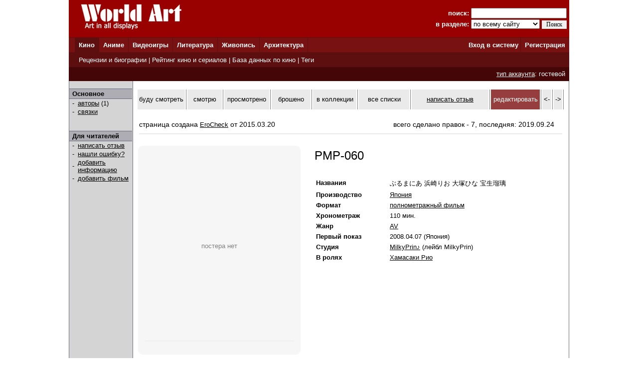

--- FILE ---
content_type: text/html; charset=windows-1251
request_url: http://www.world-art.ru/cinema/cinema.php?id=62862
body_size: 19024
content:
<html><head><title>PMP&#45;060 </title><meta http-equiv='Content-Type' content='text/html; charset=windows-1251'><meta name='keywords' content='фильм PMP&#45;060 &#40;&#12406;&#12427;&#12414;&#12395;&#12354; &#27996;&#23822;&#12426;&#12362; &#22823;&#22618;&#12402;&#12394; &#23453;&#29983;&#29792;&#29827;&#41;'><meta name='description' content='Страница  японского  фильма &laquo;PMP&#45;060 &#40;&#12406;&#12427;&#12414;&#12395;&#12354; &#27996;&#23822;&#12426;&#12362; &#22823;&#22618;&#12402;&#12394; &#23453;&#29983;&#29792;&#29827;&#41;&raquo;, который  вышел  на экраны в 2008 году. В главных ролях:  Хамасаки Рио.'><link rel='canonical' href='http://www.world-art.ru/cinema/cinema.php?id=62862' /><link href='../style.css' type='text/css' rel='stylesheet'></head><body bottomMargin='0' bgColor='#ffffff' leftMargin='0' topMargin='0' rightMargin='0' marginwidth='0' marginheight='0'>
<center>
<table bgcolor=#990000 width=1004 cellpadding=0 cellspacing=0 border=0 height=75>
<tr>
<td width=5></td>
<td Valign=top>&nbsp;&nbsp;&nbsp;&nbsp;<a href='../'><img src='http://www.world-art.ru/img/logo.gif' alt='World Art - сайт о кино, сериалах, литературе, аниме, играх, живописи и архитектуре.' width=213 height=59 border=0>
</a></td>
<form action='http://www.world-art.ru/search.php' method='get'>
<td align=right>
&nbsp;&nbsp;&nbsp;&nbsp;&nbsp;&nbsp;&nbsp;&nbsp;&nbsp;<font color=#ffffff><b>поиск:</b></font> 
<input class='web' name='public_search' value='' type='text' style='width:192;'><br>
<font color=#ffffff><b>в разделе:</b> 
<select name='global_sector' style='width:138px; margin-top:2px;'>
<OPTION value='all'>по всему сайту</option><OPTION value='all'>------------</option><OPTION value='animation'>аниме</option><OPTION value='architecture'>архитектура</option><OPTION value='games'>видеоигры</option><OPTION value='cinema'>кино</option><OPTION value='lyric'>литература</option><OPTION value='manga'>манга</option><OPTION value='painting'>живопись</option><OPTION value='people'>персоны</option><OPTION value='company'>компании</option>
</select>
<input type=submit value='Поиск' style='width:50; font-family: Verdana; font-size: 12px; border:1px; padding: 1px 0px 1px 0px; margin-top:1px;'>
</td>
<td width=5></td>
</form>
</tr>
</table>

<table height=1 width=1004 cellpadding=0 cellspacing=0 border=0 bgcolor=#5D0E0E>
<tr>
<td></td>
</tr>
</table>

<table height=29 width=1004 border=0 bgcolor=#781111 cellpadding=0 cellspacing=0 border=0>
<tr>
<td width=12></td>

<td width=42 bgcolor=#5D0E0E>&nbsp;&nbsp;<font color='ffffff'><b><a href='http://www.world-art.ru/cinema/' class='main_page'>Кино</a>&nbsp;&nbsp;</td>
<td width=1 bgcolor=#5D0E0E></td>

<td width=40>&nbsp;&nbsp;<font color='ffffff'><b><a href='http://www.world-art.ru/animation/' class='main_page'>Аниме</a>&nbsp;&nbsp;</td>
<td width=1 bgcolor=#5D0E0E></td>

<td width=40>&nbsp;&nbsp;<font color='ffffff'><b><a href='http://www.world-art.ru/games/' class='main_page'>Видеоигры</a>&nbsp;&nbsp;</td>
<td width=1 bgcolor=#5D0E0E></td>

<td width=40>&nbsp;&nbsp;<font color='ffffff'><b><a href='http://www.world-art.ru/lyric/' class='main_page'>Литература</a>&nbsp;&nbsp;</td>
<td width=1 bgcolor=#5D0E0E></td>

<td width=40>&nbsp;&nbsp;<font color='ffffff'><b><a href='http://www.world-art.ru/painting/' class='main_page'>Живопись</a>&nbsp;&nbsp;</td>
<td width=1 bgcolor=#5D0E0E></td>

<td width=40>&nbsp;&nbsp;<font color='ffffff'><b><a href='http://www.world-art.ru/architecture/' class='main_page'>Архитектура</a>&nbsp;&nbsp;</td>
<td width=1 bgcolor=#5D0E0E></td>

<td align=right><b><a href='http://www.world-art.ru/enter.php' class='main_page'>Вход в систему</a></b>&nbsp;</td>
<td width=1 bgcolor=#5D0E0E></td>
<td width=55><b>&nbsp;&nbsp;<a href='http://www.world-art.ru/regstart.php' class='main_page'>Регистрация</a></b>&nbsp;&nbsp;</td>

</tr>

</table>

<table height=1 width=1004 cellpadding=0 cellspacing=0 border=0 bgcolor=#5D0E0E>
<tr>
<td></td>
</tr>
</table>

<table height=29 width=1004 border=0 cellpadding=0 cellspacing=0 border=0>
<tr>
<td width=12 bgcolor=#5D0E0E></td>
<td border=0 bgcolor=#5D0E0E >
&nbsp;
<font color='ffffff'>
<a href='http://www.world-art.ru/cinema/review.php' class='main_page'>Рецензии и биографии</a> | 
<a href='http://www.world-art.ru/cinema/rating.php' class='main_page'>Рейтинг кино и сериалов</a> |
<a href='http://www.world-art.ru/cinema/list.php' class='main_page'>База данных по кино</a> |
<a href='http://www.world-art.ru/cinema/list.php?public_action=1' class='main_page'>Теги</a>
</font>
&nbsp;&nbsp;
</td>
<td border=0></td>
</tr>
</table>
<table height=28 width=1004 border=0 cellpadding=0 cellspacing=0 border=0><tr><td border=0 bgcolor=#440606 align=right><font color='ffffff'><a href='http://www.world-art.ru/regstart.php' class='main_page' style=text-decoration:underline>тип аккаунта</a>: гостевой</font>&nbsp;&nbsp;</td><td border=0></td></tr></table><table width=1004 height=58% cellpadding=0 cellspacing=0 border=0 bgcolor=#ffffff><tr><td Valign=top><table cellpadding=0 cellspacing=0 border=0 bgcolor=#ebebeb width=100% height=100%><tr><td cellspacing=0 cellpadding=0 border=1 class=line width=1></td><td Valign=top align=left class=bg1 width=127><br><table width=126 height=1 cellspacing=0 cellpadding=0 border=0><td class=line></td></tr></table><table width=126 cellspacing=0 cellpadding=2 border=0><tr><td class=bg2>&nbsp;<b>Основное</b></td></tr></table><table width=126 height=1 cellspacing=0 cellpadding=0 border=0><td class=line></td></tr></table><table width=126 cellspacing=0 cellpadding=1><tr><td width=3></td><td width=6>-</td><td width=1></td><td><a href = "cinema_full_cast.php?id=62862" >авторы</a> (1)</td></tr><tr><td width=3></td><td width=6>-</td><td width=1></td><td><a href = "cinema_connection.php?id=62862" >связки</a><br></td></tr></table><br><br><table width=126 height=1 cellspacing=0 cellpadding=0 border=0><td class=line></td></tr></table><table width=126 cellspacing=0 cellpadding=2 border=0><tr><td class=bg2>&nbsp;<b>Для читателей</b></td></tr></table><table width=126 height=1 cellspacing=0 cellpadding=0 border=0><td class=line></td></tr></table><table width=126 cellspacing=0 cellpadding=1><tr><td width=3></td><td width=6>-</td><td width=1></td><td><a href='http://www.world-art.ru/enter.php'>написать отзыв</a></td></tr><tr><td width=3></td><td width=6>-</td><td width=1></td><td><a href='http://www.world-art.ru/enter.php'>нашли ошибку?</a></td></tr><tr><td width=3></td><td width=6>-</td><td width=1></td><td><a href='http://www.world-art.ru/enter.php'>добавить информацию</a></td></tr><tr><td width=3></td><td width=6>-</td><td width=1></td><td><a href='http://www.world-art.ru/enter.php'>добавить фильм</a></td></tr></table><br><br></td><td cellspacing=0 cellpadding=0 border=1 class=line width=1></td><td bgcolor=#ffffff width=7></td><td height=470 height=100% Valign=top bgcolor=#ffffff><br><table cellpadding=0 cellspacing=2 border=0><tr><td width=113 height=40 align=center bgcolor=eaeaea><a href='http://www.world-art.ru/enter.php?id=1' style=text-decoration:none>буду смотреть</a></td><td width=1 bgcolor=gray></td><td width=78 height=40 align=center bgcolor=eaeaea><a href='http://www.world-art.ru/enter.php?id=1' style=text-decoration:none>смотрю</a></td><td width=1 bgcolor=gray></td><td width=95 height=40 align=center bgcolor=eaeaea><a href='http://www.world-art.ru/enter.php?id=1' style=text-decoration:none>просмотрено</a></td><td width=1 bgcolor=gray></td><td width=87 height=40 align=center bgcolor=eaeaea><a href='http://www.world-art.ru/enter.php?id=1' style=text-decoration:none>брошено</a></td><td width=1 bgcolor=gray></td><td width=95 height=40 align=center bgcolor=eaeaea><a href='http://www.world-art.ru/enter.php?id=1' style=text-decoration:none>в коллекции</a></td><td width=1 bgcolor=gray></td><td width=123 height=40 bgcolor=eaeaea align=center><a href='http://www.world-art.ru/enter.php?id=1' style=text-decoration:none>все списки</a></td><td width=1 bgcolor=gray></td><td width=190 height=40 align=center bgcolor=eaeaea><a href='http://www.world-art.ru/cinema/comment_all.php?id=62862&action=1'>написать отзыв</a></td><td width=1 bgcolor=gray></td><td width=100 height=40 align=center bgcolor=963D3D><a href='http://www.world-art.ru/enter.php' style=text-decoration:none><font color=white>редактировать</font></a></td><td width=1 bgcolor=gray></td><td width=20 height=40 align=center bgcolor=eaeaea><a href='http://www.world-art.ru/cinema/cinema.php?id=62853' style=text-decoration:none><-</a></td><td width=1 bgcolor=gray></td><td width=20 height=40 align=center bgcolor=eaeaea><a href='http://www.world-art.ru/cinema/cinema.php?id=62866' style=text-decoration:none>-></a></td><td width=1 bgcolor=gray></td></tr></table><br><div style='width: 100%; display: flex; flex-wrap: wrap;'><div style='margin:5px; font-size:14px; width:500px;'>страница создана <a href='http://www.world-art.ru/account/updates.php?id=8'>EroCheck</a> от 2015.03.20</div><div style='margin:5px; font-size:14px;'>всего сделано правок - 7, последняя: 2019.09.24</div></div><div style='margin:5px; height:2px; background:#eaeaea;'></div><br><table><tr><td Valign=top><div class='comment_block'><table width=300 height=400><tr><td><center><table width=300 height=350><tr><td width=300 align=center><font size=2 color=gray>постера нет</font></td></tr></table></center><br><table width=100% cellspacing=0 cellpadding=0 border=0><tr><td width=100% height=1 bgcolor=#eaeaea></td></tr></table></td></tr></table></div></td><td width=2></td><td valign=top bgcolor=#ffffff></td><td width=10></td><td Valign=top><table height=2><tr><td></td></tr></table><font size=5>PMP&#45;060 </font><br><br><br><table><tr><td align=left width=125 class='review' Valign=top><b>Названия</b></td><td width=15></td><td class='review' Valign=top>&#12406;&#12427;&#12414;&#12395;&#12354; &#27996;&#23822;&#12426;&#12362; &#22823;&#22618;&#12402;&#12394; &#23453;&#29983;&#29792;&#29827;</td></tr></table><table><tr><td align=left width=125 class='review' Valign=top><b>Производство</b></td><td width=15></td><td class='review' Valign=top><a href='http://www.world-art.ru/cinema/list.php?public_country=2&status=3&sort=2' class='review'>Япония</a></td></tr></table><table><tr><td align=left width=125 class='review'><b>Формат</b></td><td width=15></td><td class='review'><a href='http://www.world-art.ru/cinema/list.php?public_type=1&sort=2' class='review'>полнометражный фильм</a></td></tr></table><table><tr><td align=left width=125 class='review'><b>Хронометраж</b></td><td width=15></td><td class='review'>110 мин.</td></tr></table><table><tr><td align=left width=125 class='review' Valign=top><b>Жанр</b></td><td width=15></td><td class='review'><a href='list.php?public_genre=33&sort=5&public_country=2' class='review'>AV</a></td></tr></table><table><tr><td align=left width=125 class='review'><b>Первый показ</b></td><td width=15></td><td class='review'>2008.04.07 (Япония)</td></tr></table><table><tr><td align=left width=125 class='review'><b>Студия</b></td><td width=15></td><td class='review'><a href='http://www.world-art.ru/company.php?id=2778' class='review'>MilkyPrin&#9834;</a> (лейбл MilkyPrin)</td></tr></table><table><tr><td align=left width=125 class='review' Valign=top><b>В ролях</b></td><td width=15></td><td class='review'><a href = "../people.php?id=564445" class='review'>Хамасаки Рио</a></td></tr></table></td></tr></table><br><br><br><script src="https://ajax.googleapis.com/ajax/libs/jquery/3.6.0/jquery.min.js"></script>
<table width=100% cellpadding=0 cellspacing=2 border=0><tr><td><b><font size=2>Информация о серии</font></b></td></tr><tr><td height=1 width=100% bgcolor=#eaeaea></td></tr></table><table cellspacing=2 cellpadding=2 border=0 width=840><tr><td width=5></td><td Valign=top width=55><a href = "cinema.php?id=62737" class='list'>PMP-039</a></td><td width=132 Valign=top class='review'>в фильме снимались</td><td Valign=top width=480><a href='http://www.world-art.ru/people.php?id=564445' class='review'>Хамасаки Рио</a> (Hamasaki Rio)</td><td Valign=top align=right width=50><font color=#949494>2007.10.19</font></td></tr><tr><td width=5></td><td Valign=top width=55><a href = "cinema.php?id=62746" class='list'>PMP-043</a></td><td width=132 Valign=top class='review'>в фильме снимались</td><td Valign=top width=480><a href='http://www.world-art.ru/people.php?id=564445' class='review'>Хамасаки Рио</a> (Hamasaki Rio)</td><td Valign=top align=right width=50><font color=#949494>2007.11.19</font></td></tr><tr><td width=5></td><td Valign=top width=55><a href = "cinema.php?id=62758" class='list'>PMP-045</a></td><td width=132 Valign=top class='review'>в фильме снимались</td><td Valign=top width=480><a href='http://www.world-art.ru/people.php?id=564445' class='review'>Хамасаки Рио</a> (Hamasaki Rio)</td><td Valign=top align=right width=50><font color=#949494>2007.12.19</font></td></tr><tr><td width=5></td><td Valign=top width=55><a href = "cinema.php?id=62862" class='list'>PMP-060</a></td><td width=132 Valign=top class='review'>в фильме снимались</td><td Valign=top width=480><a href='http://www.world-art.ru/people.php?id=564445' class='review'>Хамасаки Рио</a> (Hamasaki Rio)</td><td Valign=top align=right width=50><font color=#949494>2008.04.07</font></td></tr><tr><td width=5></td><td Valign=top width=55><a href = "cinema.php?id=40842" class='list'>PMP-067</a></td><td width=132 Valign=top class='review'>в фильме снимались</td><td Valign=top width=480><a href='http://www.world-art.ru/people.php?id=563855' class='review'>Цудзи Саки</a> (Tsuji Saki)</td><td Valign=top align=right width=50><font color=#949494>2008.07.19</font></td></tr><tr><td width=5></td><td Valign=top width=55><a href = "cinema.php?id=55848" class='list'>PMP-079</a></td><td width=132 Valign=top class='review'>в фильме снимались</td><td Valign=top width=480><a href='http://www.world-art.ru/people.php?id=564713' class='review'>Санада Харука</a> (Sanada Haruka)</td><td Valign=top align=right width=50><font color=#949494>2009.02.07</font></td></tr><tr><td width=5></td><td Valign=top width=55><a href = "cinema.php?id=64681" class='list'>PMP-105</a></td><td width=132 Valign=top class='review'>в фильме снимались</td><td Valign=top width=480><a href='http://www.world-art.ru/people.php?id=563855' class='review'>Цудзи Саки</a> (Tsuji Saki)</td><td Valign=top align=right width=50><font color=#949494>2009.10.07</font></td></tr><tr><td width=5></td><td Valign=top width=55><a href = "cinema.php?id=45609" class='list'>PMP-107</a></td><td width=132 Valign=top class='review'>в фильме снимались</td><td Valign=top width=480><a href='http://www.world-art.ru/people.php?id=460560' class='review'>Одзава Мария</a> (Ozawa Maria)</td><td Valign=top align=right width=50><font color=#949494>2009.11.19</font></td></tr><tr><td width=5></td><td Valign=top width=55><a href = "cinema.php?id=59658" class='list'>PMP-121</a></td><td width=132 Valign=top class='review'>в фильме снимались</td><td Valign=top width=480><a href='http://www.world-art.ru/people.php?id=564050' class='review'>Муто Курэя</a> (Mutou Kurea)</td><td Valign=top align=right width=50><font color=#949494>2010.07.19</font></td></tr><tr><td width=5></td><td Valign=top width=55><a href = "cinema.php?id=46901" class='list'>PMP-151</a></td><td width=132 Valign=top class='review'>в фильме снимались</td><td Valign=top width=480><a href='http://www.world-art.ru/people.php?id=563683' class='review'>Китагава Хитоми</a> (Kitagawa Hitomi)</td><td Valign=top align=right width=50><font color=#949494>2011.08.19</font></td></tr></table><script>
$(document).ready(function(){ $("#all_list_button").click(function(){ $("#all_list").load("cinema_tech_1.php?id=9078"); }); });
</script>
<center><div style='margin:20px;' id='all_list_end'><button id='all_list_button' onclick="(document.getElementById('all_list_end').style.display='none')" style='border: 1px solid #000000; border-radius: 5px; background: #ffffff; color: #000000;  font-family: inherit; font-size: 20px; padding: 7px 7px 7px 7px; '>показать весь список фильмов этой серии</button></div></center>
<div id='all_list'></div>
<br><br><td bgcolor=#ffffff width=8></td><td cellspacing=0 cellpadding=0 border=1 class=line width=1></td></tr></table></td></tr></table>
<table height=1 width=1004 cellpadding=0 cellspacing=0 border=0 bgcolor=#5D0E0E>
<tr>
<td></td>
</tr>
</table>

<table bgcolor=#000000 width=1004 cellpadding=0 cellspacing=0 border=0 height=50><tr><td>
<tr>
<td width=15></td>
<td Valign=top>
<br>
<font color=#ffffff>
<a href='http://www.world-art.ru/enter.php' class='red3'>Ответы на вопросы</a></b> | <a href='http://www.world-art.ru/enter.php' class='red3'>Написать сообщение администрации</a></b><br><br><table><tr><td Valign=top><img src='http://www.world-art.ru/img/18.gif'></td><td width=5></td><td Valign=top><font color=#ffffff>Сайт работает для вас с 2003 года.<br>Материалы сайта предназначены для лиц 18 лет и старше.
<div style='margin-top:4px; font-size:10px; color: #ffffff;'>
Права на оригинальные тексты, а также <b>на подбор</b> и расположение материалов принадлежат www.world-art.ru<br>
Основные темы сайта World Art: <a href='../cinema/' class='red'>фильмы</a> и <a href='../cinema/' class='red'>сериалы</a> | <a href='../games/' class='red'>видеоигры</a> | <a href='../animation/' class='red'>аниме</a> и <a href='../animation/' class='red'>манга</a> | <a href='../lyric/' class='red'>литература</a> | <a href='../painting/' class='red'>живопись</a> | <a href='../architecture/' class='red'>архитектура</a>
</div>
</td></tr></table><br><br>

<!-- Google tag (gtag.js) -->
<script async src="https://www.googletagmanager.com/gtag/js?id=G-NNXHQFEPDX"></script>
<script>
  window.dataLayer = window.dataLayer || [];
  function gtag(){dataLayer.push(arguments);}
  gtag('js', new Date());

  gtag('config', 'G-NNXHQFEPDX');
</script>



<!-- Yandex.Metrika counter -->
<script type="text/javascript">
    (function (d, w, c) {
        (w[c] = w[c] || []).push(function() {
            try {
                w.yaCounter36318815 = new Ya.Metrika({
                    id:36318815,
                    clickmap:true,
                    trackLinks:true,
                    accurateTrackBounce:true
                });
            } catch(e) { }
        });

        var n = d.getElementsByTagName("script")[0],
            s = d.createElement("script"),
            f = function () { n.parentNode.insertBefore(s, n); };
        s.type = "text/javascript";
        s.async = true;
        s.src = "https://mc.yandex.ru/metrika/watch.js";

        if (w.opera == "[object Opera]") {
            d.addEventListener("DOMContentLoaded", f, false);
        } else { f(); }
    })(document, window, "yandex_metrika_callbacks");
</script>
<noscript><div><img src="https://mc.yandex.ru/watch/36318815" style="position:absolute; left:-9999px;" alt="" /></div></noscript>
<!-- /Yandex.Metrika counter -->


</td></tr></table></td><tr></table></body></html>